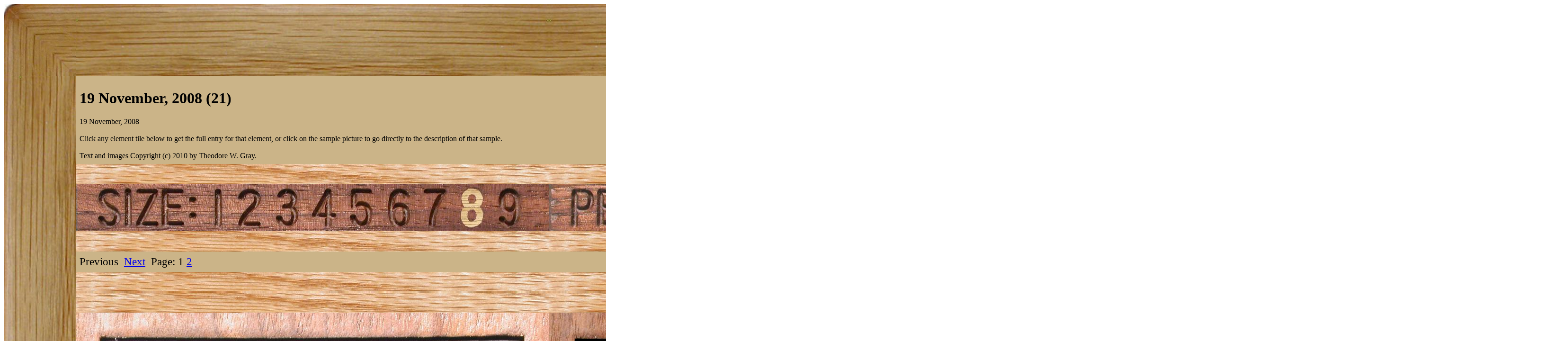

--- FILE ---
content_type: text/html; charset=UTF-8
request_url: https://theodoregray.com/PeriodicTable/Elements/Date-2008-11-19/index.s13.html
body_size: 47311
content:
<!DOCTYPE HTML PUBLIC "-//W3C//DTD HTML 4.01 Transitional//EN"

"http://www.w3.org/TR/1999/REC-html401-19991224/loose.dtd">
<html><head><title>Samples from 19 November, 2008 (21) in the Periodic Table</title><meta http-equiv="Content-Type" content="text/html; charset=iso-8859-1">
<meta name="description" content="The Wooden Periodic Table Table by Theodore Gray">
<meta name="keywords" content="Periodic Table, Wooden Periodic Table Table, 
Theodore Gray, Theo Gray, Chemical Elements, Elements, Chemistry, Woodworking">
	</head><body bgcolor="#FFFFFF"><table width=3304 border=0 cellspacing=0 cellpadding=0>
<tr>

<td><img alt="" width=152 height=152 border=0 src="../../Tiles/CornerOTL/s13.JPG"></td>

<td height=152 background="../../Tiles/EdgeTLong/s13.JPG"></td>

<td><img alt="" width=152 height=152 border=0 src="../../Tiles/CornerOTR/s13.JPG"></td>

</tr>

	<tr>

	<td width=152 background="../../Tiles/EdgeLLong/s13.JPG"></td>

<td align=left bgcolor="#CbB488">
	<table width=3000 border=0 cellspacing=0 cellpadding=0><tr>
<td>
<table border=0 cellpadding=0 cellspacing=0><tr><td><table border=0 cellpadding=8 cellspacing=0><tr><td><h1>19 November, 2008 (21)</h1>19 November, 2008<br><br>Click any element tile below to get the full entry for that element, or click on the sample picture to go directly to the description of that sample.<br><br>Text and images Copyright (c) 2010 by Theodore W. Gray.</td></tr></table></td></tr><tr>
<td height=43 background="../../Tiles/RareEarthLine/s13.JPG"></td>
</tr>
<map name="sizerowmap"><area shape="rect" coords="267,0,328,99" href="index.s6.html">
<area shape="rect" coords="328,0,410,99" href="index.s7.html">
<area shape="rect" coords="410,0,485,99" href="index.s8.html">
<area shape="rect" coords="485,0,565,99" href="index.s9.html">
<area shape="rect" coords="565,0,645,99" href="index.s10.html">
<area shape="rect" coords="645,0,725,99" href="index.s11.html">
<area shape="rect" coords="725,0,800,99" href="index.s12.html">
<area shape="rect" coords="800,0,878,99" href="index.s13.html">
<area shape="rect" coords="878,0,1000,99" href="index.s14.html">
</map><tr><td><img border=0 usemap="#sizerowmap" alt="" width=1000 height=99 src="../../Tiles/SizeRow8/s13.JPG"></a><a href="../../index7.html"><img border=0 alt="" width=1000 height=99 src="../../Tiles/HomeRow/s13.JPG"></a><a href="../../Collections.html"><img border=0 alt="" width=1000 height=99 src="../../Tiles/CollectionsPageRow/s13.JPG"></a></td></tr><tr>
<td height=43 background="../../Tiles/RareEarthLine/s13.JPG"></td>
</tr>
<tr><td><table border=0 cellspacing=0 cellpadding=8><tr>
<td>
<big><big>Previous&nbsp;&nbsp;<a href="index.s13.p2.html">Next</a>&nbsp;&nbsp;Page:&nbsp;1 <a href="index.s13.p2.html">2</a> </big></big></td>
</tr>
</table>
</td></tr><tr>
<td height=43 background="../../Tiles/RareEarthLine/s13.JPG"></td>
</tr>
<tr><td><script type="text/javascript"><!--
google_ad_client="pub-8851974366319374";
google_ad_width=728;
google_ad_height=90;
google_ad_format="728x90_as";
google_ad_type="text";
google_ad_channel="";
google_color_border="CBB488";
google_color_bg="CBB488";
google_color_link="0000FF";
google_color_url="008000";
google_color_text="000000";
//--></script>
<script type="text/javascript"
src="http://pagead2.googlesyndication.com/pagead/show_ads.js">
</script></td></tr><tr>
<td height=43 background="../../Tiles/RareEarthLine/s13.JPG"></td>
</tr>
<tr><td valign=top><table border=0 cellpadding=0 cellspacing=0><tr>
<td valign=top><a href="../../Elements/001/index.s13.html"><img alt="Hydrogen" border=0 src="../../Tiles/001/s13.JPG" width=1000 height=1000></a></td>
<td valign=top>
<table border=0 cellpadding=0 cellspacing=0><tr>
<td valign=top width=1000 height=1000 background="../../Tiles/Blank/s13.JPG"><table border=0 cellspacing=0 cellpadding=55><tr>
<td valign=top>
<a href="../../Elements/001/index.s13.html#mineral3DPuzzle"><img alt="Hydrogen 3D Lenticular Periodic Table Puzzle" border=0 src="../../Samples/3DPuzzle/s13s.JPG" width=890 height=890></a></td>
</tr>
</table>
</td>
</tr>
</table></td>
<td valign=top>
<table border=0 cellpadding=0 cellspacing=0><tr>
<td valign=top width=1000 height=1000 background="../../Tiles/Blank/s13.JPG"><table border=0 cellspacing=0 cellpadding=94>
<tr><td valign=top width=812><a href="../../Samples/3DPuzzle/index.qtvr.s15.html"><img alt="3D" align=right border=0 src="../../Images/QTVR.JPG" width=60 height=60></a><a href="../../Samples/3DPuzzle/index.qt.s15.html"><img alt="3D" align=right border=0 src="../../Images/QT.JPG" width=60 height=60></a><br clear=all><b>3D Lenticular Periodic Table Puzzle.</b>
<br>Source: <a href="../../Elements/Source-theodore/index.s13.html">Theodore Gray</a><br>
Contributor: <a href="../../Elements/Source-theodore/index.s13.html">Theodore Gray</a><br>
Acquired: <a href="../../Elements/Date-2008-11-19/index.s13.html">19 November, 2008</a><br>
Text Updated: <a href="../../Elements/Date-2008-11-20/index.s13.html">20 November, 2008</a><br>
Price: $25<br>
Size: 5&quot;<br>
Composition: <a href="../../Elements/006/index.html">C</a><a href="../../Elements/001/index.html">H</a><a href="../../Elements/008/index.html">O</a>
</td></tr>
</table>
</td>
</tr>
</table>
</td>
</tr>
</table>
</td>
</tr>
<tr>
<td height=43 background="../../Tiles/RareEarthLine/s13.JPG"></td>
</tr>
<tr><td valign=top><table border=0 cellpadding=0 cellspacing=0><tr>
<td valign=top><a href="../../Elements/001/index.s13.html"><img alt="Hydrogen" border=0 src="../../Tiles/001/s13.JPG" width=1000 height=1000></a></td>
<td valign=top>
<table border=0 cellpadding=0 cellspacing=0><tr>
<td valign=top width=1000 height=1000 background="../../Tiles/Blank/s13.JPG"><table border=0 cellspacing=0 cellpadding=55><tr>
<td valign=top>
<a href="../../Elements/001/index.s13.html#mineralCardDeck"><img alt="Hydrogen Photo Card Deck of the Elements" border=0 src="../../Samples/CardDeck/s13s.JPG" width=890 height=890></a></td>
</tr>
</table>
</td>
</tr>
</table></td>
<td valign=top>
<table border=0 cellpadding=0 cellspacing=0><tr>
<td valign=top width=1000 height=1000 background="../../Tiles/Blank/s13.JPG"><table border=0 cellspacing=0 cellpadding=94>
<tr><td valign=top width=812><a href="../../Samples/CardDeck/index.qtvr.s15.html"><img alt="3D" align=right border=0 src="../../Images/QTVR.JPG" width=60 height=60></a><a href="../../Samples/CardDeck/index.qt.s15.html"><img alt="3D" align=right border=0 src="../../Images/QT.JPG" width=60 height=60></a><br clear=all><b>Photo Card Deck of the Elements.</b>
<br>Source: <a href="../../Elements/Source-theodore/index.s13.html">Theodore Gray</a><br>
Contributor: <a href="../../Elements/Source-theodore/index.s13.html">Theodore Gray</a><br>
Acquired: <a href="../../Elements/Date-2008-11-19/index.s13.html">19 November, 2008</a><br>
Text Updated: <a href="../../Elements/Date-2008-11-21/index.s13.html">21 November, 2008</a><br>
Price: $35<br>
Size: 5&quot;<br>
Composition: <a href="../../Elements/001/index.html">H</a><a href="../../Elements/002/index.html">He</a><a href="../../Elements/003/index.html">Li</a><a href="../../Elements/004/index.html">Be</a><a href="../../Elements/005/index.html">B</a><a href="../../Elements/006/index.html">C</a><a href="../../Elements/007/index.html">N</a><a href="../../Elements/008/index.html">O</a><a href="../../Elements/009/index.html">F</a><a href="../../Elements/010/index.html">Ne</a><a href="../../Elements/011/index.html">Na</a><a href="../../Elements/012/index.html">Mg</a>  <a href="../../Elements/013/index.html">Al</a><a href="../../Elements/014/index.html">Si</a><a href="../../Elements/015/index.html">P</a><a href="../../Elements/016/index.html">S</a><a href="../../Elements/017/index.html">Cl</a><a href="../../Elements/018/index.html">Ar</a><a href="../../Elements/019/index.html">K</a><a href="../../Elements/020/index.html">Ca</a><a href="../../Elements/021/index.html">Sc</a><a href="../../Elements/022/index.html">Ti</a><a href="../../Elements/023/index.html">V</a><a href="../../Elements/024/index.html">Cr</a><a href="../../Elements/025/index.html">Mn</a> <a href="../../Elements/026/index.html">Fe</a><a href="../../Elements/027/index.html">Co</a><a href="../../Elements/028/index.html">Ni</a><a href="../../Elements/029/index.html">Cu</a><a href="../../Elements/030/index.html">Zn</a><a href="../../Elements/031/index.html">Ga</a><a href="../../Elements/032/index.html">Ge</a><a href="../../Elements/033/index.html">As</a><a href="../../Elements/034/index.html">Se</a><a href="../../Elements/035/index.html">Br</a><a href="../../Elements/036/index.html">Kr</a> <a href="../../Elements/037/index.html">Rb</a><a href="../../Elements/038/index.html">Sr</a><a href="../../Elements/039/index.html">Y</a><a href="../../Elements/040/index.html">Zr</a><a href="../../Elements/041/index.html">Nb</a><a href="../../Elements/042/index.html">Mo</a><a href="../../Elements/043/index.html">Tc</a><a href="../../Elements/044/index.html">Ru</a><a href="../../Elements/045/index.html">Rh</a><a href="../../Elements/046/index.html">Pd</a><a href="../../Elements/047/index.html">Ag</a> <a href="../../Elements/048/index.html">Cd</a><a href="../../Elements/049/index.html">In</a><a href="../../Elements/050/index.html">Sn</a><a href="../../Elements/051/index.html">Sb</a><a href="../../Elements/052/index.html">Te</a><a href="../../Elements/053/index.html">I</a><a href="../../Elements/054/index.html">Xe</a><a href="../../Elements/055/index.html">Cs</a><a href="../../Elements/056/index.html">Ba</a><a href="../../Elements/057/index.html">La</a><a href="../../Elements/058/index.html">Ce</a><a href="../../Elements/059/index.html">Pr</a> <a href="../../Elements/060/index.html">Nd</a><a href="../../Elements/061/index.html">Pm</a><a href="../../Elements/062/index.html">Sm</a><a href="../../Elements/063/index.html">Eu</a><a href="../../Elements/064/index.html">Gd</a><a href="../../Elements/065/index.html">Tb</a><a href="../../Elements/066/index.html">Dy</a><a href="../../Elements/067/index.html">Ho</a><a href="../../Elements/068/index.html">Er</a><a href="../../Elements/069/index.html">Tm</a> <a href="../../Elements/070/index.html">Yb</a><a href="../../Elements/071/index.html">Lu</a><a href="../../Elements/072/index.html">Hf</a><a href="../../Elements/073/index.html">Ta</a><a href="../../Elements/074/index.html">W</a><a href="../../Elements/075/index.html">Re</a><a href="../../Elements/076/index.html">Os</a><a href="../../Elements/077/index.html">Ir</a><a href="../../Elements/078/index.html">Pt</a><a href="../../Elements/079/index.html">Au</a><a href="../../Elements/080/index.html">Hg</a><a href="../../Elements/081/index.html">Tl</a> <a href="../../Elements/082/index.html">Pb</a><a href="../../Elements/083/index.html">Bi</a><a href="../../Elements/084/index.html">Po</a><a href="../../Elements/085/index.html">At</a><a href="../../Elements/086/index.html">Rn</a><a href="../../Elements/087/index.html">Fr</a><a href="../../Elements/088/index.html">Ra</a><a href="../../Elements/089/index.html">Ac</a><a href="../../Elements/090/index.html">Th</a><a href="../../Elements/091/index.html">Pa</a><a href="../../Elements/092/index.html">U</a><a href="../../Elements/093/index.html">Np</a> <a href="../../Elements/094/index.html">Pu</a><a href="../../Elements/095/index.html">Am</a><a href="../../Elements/096/index.html">Cm</a><a href="../../Elements/097/index.html">Bk</a><a href="../../Elements/098/index.html">Cf</a><a href="../../Elements/099/index.html">Es</a><a href="../../Elements/100/index.html">Fm</a><a href="../../Elements/101/index.html">Md</a><a href="../../Elements/102/index.html">No</a><a href="../../Elements/103/index.html">Lr</a><a href="../../Elements/104/index.html">Rf</a> <a href="../../Elements/105/index.html">Db</a><a href="../../Elements/106/index.html">Sg</a><a href="../../Elements/107/index.html">Bh</a><a href="../../Elements/108/index.html">Hs</a><a href="../../Elements/109/index.html">Mt</a><a href="../../Elements/110/index.html">Ds</a><a href="../../Elements/111/index.html">Rg</a><a href="../../Elements/112/index.html">Uub</a><a href="../../Elements/113/index.html">Uut</a><a href="../../Elements/114/index.html">Uuq</a> <a href="../../Elements/115/index.html">Uup</a><a href="../../Elements/116/index.html">Uuh</a><a href="../../Elements/117/index.html">Uus</a><a href="../../Elements/118/index.html">Uuo</a>
</td></tr>
</table>
</td>
</tr>
</table>
</td>
</tr>
</table>
</td>
</tr>
<tr>
<td height=43 background="../../Tiles/RareEarthLine/s13.JPG"></td>
</tr>
<tr><td valign=top><table border=0 cellpadding=0 cellspacing=0><tr>
<td valign=top><a href="../../Elements/001/index.s13.html"><img alt="Hydrogen" border=0 src="../../Tiles/001/s13.JPG" width=1000 height=1000></a></td>
<td valign=top>
<table border=0 cellpadding=0 cellspacing=0><tr>
<td valign=top width=1000 height=1000 background="../../Tiles/Blank/s13.JPG"><table border=0 cellspacing=0 cellpadding=55><tr>
<td valign=top>
<a href="../../Elements/001/index.s13.html#mineralSC.Lepidolite"><img alt="Hydrogen Lepidolite" border=0 src="../../Samples/SC.Lepidolite/s13s.JPG" width=890 height=890></a></td>
</tr>
</table>
</td>
</tr>
</table></td>
<td valign=top>
<table border=0 cellpadding=0 cellspacing=0><tr>
<td valign=top width=1000 height=1000 background="../../Tiles/Blank/s13.JPG"><table border=0 cellspacing=0 cellpadding=94>
<tr><td valign=top width=812><a href="../../Samples/SC.Lepidolite/index.qtvr.s15.html"><img alt="3D" align=right border=0 src="../../Images/QTVR.JPG" width=60 height=60></a><a href="../../Samples/SC.Lepidolite/index.qt.s15.html"><img alt="3D" align=right border=0 src="../../Images/QT.JPG" width=60 height=60></a><br clear=all><b>Lepidolite. </b>
<br>Source: <a href="../../Elements/Source-simone/index.s13.html">Simone Citon</a><br>
Contributor: <a href="../../Elements/Source-johngray/index.s13.html">John Gray</a><br>
Acquired: <a href="../../Elements/Date-2008-11-19/index.s13.html">19 November, 2008</a><br>
Text Updated: <a href="../../Elements/Date-2008-11-20/index.s13.html">20 November, 2008</a><br>
Price: Trade<br>
Size: 2&quot;<br>
Composition: <a href="../../Elements/019/index.html">K</a>(<a href="../../Elements/003/index.html">Li</a><a href="../../Elements/013/index.html">Al</a>)<sub>3</sub>(<a href="../../Elements/014/index.html">Si</a><a href="../../Elements/013/index.html">Al</a>)<sub>4</sub><a href="../../Elements/008/index.html">O</a><sub>10</sub>(<a href="../../Elements/009/index.html">F</a><a href="../../Elements/008/index.html">O</a><a href="../../Elements/001/index.html">H</a>)<sub>2</sub>
</td></tr>
</table>
</td>
</tr>
</table>
</td>
</tr>
</table>
</td>
</tr>
<tr>
<td height=43 background="../../Tiles/RareEarthLine/s13.JPG"></td>
</tr>
<tr><td valign=top><table border=0 cellpadding=0 cellspacing=0><tr>
<td valign=top><a href="../../Elements/004/index.s13.html"><img alt="Beryllium" border=0 src="../../Tiles/004/s13.JPG" width=1000 height=1000></a></td>
<td valign=top>
<table border=0 cellpadding=0 cellspacing=0><tr>
<td valign=top width=1000 height=1000 background="../../Tiles/Blank/s13.JPG"><table border=0 cellspacing=0 cellpadding=55><tr>
<td valign=top>
<a href="../../Elements/004/index.s13.html#mineralSC.Londonite-Rhodizite2"><img alt="Beryllium Londonite-Rhodizite" border=0 src="../../Samples/SC.Londonite-Rhodizite2/s13s.JPG" width=890 height=890></a></td>
</tr>
</table>
</td>
</tr>
</table></td>
<td valign=top>
<table border=0 cellpadding=0 cellspacing=0><tr>
<td valign=top width=1000 height=1000 background="../../Tiles/Blank/s13.JPG"><table border=0 cellspacing=0 cellpadding=94>
<tr><td valign=top width=812><a href="../../Samples/SC.Londonite-Rhodizite2/index.qtvr.s15.html"><img alt="3D" align=right border=0 src="../../Images/QTVR.JPG" width=60 height=60></a><a href="../../Samples/SC.Londonite-Rhodizite2/index.qt.s15.html"><img alt="3D" align=right border=0 src="../../Images/QT.JPG" width=60 height=60></a><br clear=all><b>Londonite-Rhodizite. </b>
<br>Source: <a href="../../Elements/Source-simone/index.s13.html">Simone Citon</a><br>
Contributor: <a href="../../Elements/Source-johngray/index.s13.html">John Gray</a><br>
Acquired: <a href="../../Elements/Date-2008-11-19/index.s13.html">19 November, 2008</a><br>
Text Updated: <a href="../../Elements/Date-2008-11-20/index.s13.html">20 November, 2008</a><br>
Price: Trade<br>
Size: 1.4&quot;<br>
Composition: (<a href="../../Elements/055/index.html">Cs</a><a href="../../Elements/019/index.html">K</a><a href="../../Elements/037/index.html">Rb</a>)<a href="../../Elements/013/index.html">Al</a><sub>4</sub><a href="../../Elements/004/index.html">Be</a><sub>4</sub>(<a href="../../Elements/005/index.html">B</a><a href="../../Elements/004/index.html">Be</a>)<sub>12</sub>
</td></tr>
</table>
</td>
</tr>
</table>
</td>
</tr>
</table>
</td>
</tr>
<tr>
<td height=43 background="../../Tiles/RareEarthLine/s13.JPG"></td>
</tr>
<tr><td valign=top><table border=0 cellpadding=0 cellspacing=0><tr>
<td valign=top><a href="../../Elements/005/index.s13.html"><img alt="Boron" border=0 src="../../Tiles/005/s13.JPG" width=1000 height=1000></a></td>
<td valign=top>
<table border=0 cellpadding=0 cellspacing=0><tr>
<td valign=top width=1000 height=1000 background="../../Tiles/Blank/s13.JPG"><table border=0 cellspacing=0 cellpadding=55><tr>
<td valign=top>
<a href="../../Elements/005/index.s13.html#mineralSC.Danburite2"><img alt="Boron Danburite" border=0 src="../../Samples/SC.Danburite2/s13s.JPG" width=890 height=890></a></td>
</tr>
</table>
</td>
</tr>
</table></td>
<td valign=top>
<table border=0 cellpadding=0 cellspacing=0><tr>
<td valign=top width=1000 height=1000 background="../../Tiles/Blank/s13.JPG"><table border=0 cellspacing=0 cellpadding=94>
<tr><td valign=top width=812><a href="../../Samples/SC.Danburite2/index.qtvr.s15.html"><img alt="3D" align=right border=0 src="../../Images/QTVR.JPG" width=60 height=60></a><a href="../../Samples/SC.Danburite2/index.qt.s15.html"><img alt="3D" align=right border=0 src="../../Images/QT.JPG" width=60 height=60></a><br clear=all><b>Danburite. </b>
<br>Source: <a href="../../Elements/Source-simone/index.s13.html">Simone Citon</a><br>
Contributor: <a href="../../Elements/Source-johngray/index.s13.html">John Gray</a><br>
Acquired: <a href="../../Elements/Date-2008-11-19/index.s13.html">19 November, 2008</a><br>
Text Updated: <a href="../../Elements/Date-2008-11-20/index.s13.html">20 November, 2008</a><br>
Price: Trade<br>
Size: 1.6&quot;<br>
Composition: <a href="../../Elements/020/index.html">Ca</a><a href="../../Elements/005/index.html">B</a><sub>2</sub>(<a href="../../Elements/014/index.html">Si</a><a href="../../Elements/008/index.html">O</a><sub>4</sub>)<sub>2</sub>
</td></tr>
</table>
</td>
</tr>
</table>
</td>
</tr>
</table>
</td>
</tr>
<tr>
<td height=43 background="../../Tiles/RareEarthLine/s13.JPG"></td>
</tr>
<tr><td valign=top><table border=0 cellpadding=0 cellspacing=0><tr>
<td valign=top><a href="../../Elements/006/index.s13.html"><img alt="Carbon" border=0 src="../../Tiles/006/s13.JPG" width=1000 height=1000></a></td>
<td valign=top>
<table border=0 cellpadding=0 cellspacing=0><tr>
<td valign=top width=1000 height=1000 background="../../Tiles/Blank/s13.JPG"><table border=0 cellspacing=0 cellpadding=55><tr>
<td valign=top>
<a href="../../Elements/006/index.s13.html#mineralJensan.Bastnasite"><img alt="Carbon Bastnasite from Jensan Set" border=0 src="../../Samples/Jensan.Bastnasite/s13s.JPG" width=890 height=890></a></td>
</tr>
</table>
</td>
</tr>
</table></td>
<td valign=top>
<table border=0 cellpadding=0 cellspacing=0><tr>
<td valign=top width=1000 height=1000 background="../../Tiles/Blank/s13.JPG"><table border=0 cellspacing=0 cellpadding=94>
<tr><td valign=top width=812><a href="../../Samples/Jensan.Bastnasite/index.qtvr.s15.html"><img alt="3D" align=right border=0 src="../../Images/QTVR.JPG" width=60 height=60></a><a href="../../Samples/Jensan.Bastnasite/index.qt.s15.html"><img alt="3D" align=right border=0 src="../../Images/QT.JPG" width=60 height=60></a><br clear=all><b>Bastnasite from Jensan Set.</b>
<br>Source: <a href="../../Elements/Source-jensan/index.s13.html">Jensan Scientifics</a><br>
Contributor: <a href="../../Elements/Source-theodore/index.s13.html">Theodore Gray</a><br>
Acquired: <a href="../../Elements/Date-2008-11-19/index.s13.html">19 November, 2008</a><br>
Text Updated: <a href="../../Elements/Date-2008-11-19/index.s13.html">19 November, 2008</a><br>
Price: Anonymous<br>
Size: 1&quot;<br>
Composition: (<a href="../../Elements/057/index.html">La</a>,<a href="../../Elements/058/index.html">Ce</a>)[<a href="../../Elements/009/index.html">F</a>,<a href="../../Elements/006/index.html">C</a><a href="../../Elements/008/index.html">O</a><sub>3</sub>]
</td></tr>
</table>
</td>
</tr>
</table>
</td>
</tr>
</table>
</td>
</tr>
<tr>
<td height=43 background="../../Tiles/RareEarthLine/s13.JPG"></td>
</tr>
<tr><td valign=top><table border=0 cellpadding=0 cellspacing=0><tr>
<td valign=top><a href="../../Elements/008/index.s13.html"><img alt="Oxygen" border=0 src="../../Tiles/008/s13.JPG" width=1000 height=1000></a></td>
<td valign=top>
<table border=0 cellpadding=0 cellspacing=0><tr>
<td valign=top width=1000 height=1000 background="../../Tiles/Blank/s13.JPG"><table border=0 cellspacing=0 cellpadding=55><tr>
<td valign=top>
<a href="../../Elements/008/index.s13.html#samplex1"><img alt="Oxygen Hand-drawn anamorphic projection" border=0 src="../../Samples/008.x1/s13s.JPG" width=890 height=890></a></td>
</tr>
</table>
</td>
</tr>
</table></td>
<td valign=top>
<table border=0 cellpadding=0 cellspacing=0><tr>
<td valign=top width=1000 height=1000 background="../../Tiles/Blank/s13.JPG"><table border=0 cellspacing=0 cellpadding=94>
<tr><td valign=top width=812><a href="../../Samples/008.x1/index.qtvr.s15.html"><img alt="3D" align=right border=0 src="../../Images/QTVR.JPG" width=60 height=60></a><a href="../../Samples/008.x1/index.qt.s15.html"><img alt="3D" align=right border=0 src="../../Images/QT.JPG" width=60 height=60></a><br clear=all><b>Hand-drawn anamorphic projection.  (</b><a target=_blank href="../../Collections.html#WithExternalSamples">External Sample</a><b>)</b>
<br>Location: <a href="../../Elements/Source-oakesoakes/index.s13.html">Ryan and Trevor Oakes</a><br>
Photographed: <a href="../../Elements/Date-2008-11-19/index.s13.html">19 November, 2008</a><br>
Text Updated: <a href="../../Elements/Date-2008-11-20/index.s13.html">20 November, 2008</a><br>
Size: 16&quot;<br>
Purity: &lt;50%
</td></tr>
</table>
</td>
</tr>
</table>
</td>
</tr>
</table>
</td>
</tr>
<tr>
<td height=43 background="../../Tiles/RareEarthLine/s13.JPG"></td>
</tr>
<tr><td valign=top><table border=0 cellpadding=0 cellspacing=0><tr>
<td valign=top><a href="../../Elements/008/index.s13.html"><img alt="Oxygen" border=0 src="../../Tiles/008/s13.JPG" width=1000 height=1000></a></td>
<td valign=top>
<table border=0 cellpadding=0 cellspacing=0><tr>
<td valign=top width=1000 height=1000 background="../../Tiles/Blank/s13.JPG"><table border=0 cellspacing=0 cellpadding=55><tr>
<td valign=top>
<a href="../../Elements/008/index.s13.html#mineralJensan.Celestine"><img alt="Oxygen Celestine from Jensan Set" border=0 src="../../Samples/Jensan.Celestine/s13s.JPG" width=890 height=890></a></td>
</tr>
</table>
</td>
</tr>
</table></td>
<td valign=top>
<table border=0 cellpadding=0 cellspacing=0><tr>
<td valign=top width=1000 height=1000 background="../../Tiles/Blank/s13.JPG"><table border=0 cellspacing=0 cellpadding=94>
<tr><td valign=top width=812><a href="../../Samples/Jensan.Celestine/index.qtvr.s15.html"><img alt="3D" align=right border=0 src="../../Images/QTVR.JPG" width=60 height=60></a><a href="../../Samples/Jensan.Celestine/index.qt.s15.html"><img alt="3D" align=right border=0 src="../../Images/QT.JPG" width=60 height=60></a><br clear=all><b>Celestine from Jensan Set.</b>
<br>Source: <a href="../../Elements/Source-jensan/index.s13.html">Jensan Scientifics</a><br>
Contributor: <a href="../../Elements/Source-theodore/index.s13.html">Theodore Gray</a><br>
Acquired: <a href="../../Elements/Date-2008-11-19/index.s13.html">19 November, 2008</a><br>
Text Updated: <a href="../../Elements/Date-2008-11-19/index.s13.html">19 November, 2008</a><br>
Price: Anonymous<br>
Size: 1&quot;<br>
Composition: <a href="../../Elements/038/index.html">Sr</a><a href="../../Elements/016/index.html">S</a><a href="../../Elements/008/index.html">O</a><sub>4</sub>
</td></tr>
</table>
</td>
</tr>
</table>
</td>
</tr>
</table>
</td>
</tr>
<tr>
<td height=43 background="../../Tiles/RareEarthLine/s13.JPG"></td>
</tr>
<tr><td valign=top><table border=0 cellpadding=0 cellspacing=0><tr>
<td valign=top><a href="../../Elements/008/index.s13.html"><img alt="Oxygen" border=0 src="../../Tiles/008/s13.JPG" width=1000 height=1000></a></td>
<td valign=top>
<table border=0 cellpadding=0 cellspacing=0><tr>
<td valign=top width=1000 height=1000 background="../../Tiles/Blank/s13.JPG"><table border=0 cellspacing=0 cellpadding=55><tr>
<td valign=top>
<a href="../../Elements/008/index.s13.html#mineralSC.Rutile2"><img alt="Oxygen Rutile" border=0 src="../../Samples/SC.Rutile2/s13s.JPG" width=890 height=890></a></td>
</tr>
</table>
</td>
</tr>
</table></td>
<td valign=top>
<table border=0 cellpadding=0 cellspacing=0><tr>
<td valign=top width=1000 height=1000 background="../../Tiles/Blank/s13.JPG"><table border=0 cellspacing=0 cellpadding=94>
<tr><td valign=top width=812><a href="../../Samples/SC.Rutile2/index.qtvr.s15.html"><img alt="3D" align=right border=0 src="../../Images/QTVR.JPG" width=60 height=60></a><a href="../../Samples/SC.Rutile2/index.qt.s15.html"><img alt="3D" align=right border=0 src="../../Images/QT.JPG" width=60 height=60></a><br clear=all><b>Rutile. </b>
<br>Source: <a href="../../Elements/Source-simone/index.s13.html">Simone Citon</a><br>
Contributor: <a href="../../Elements/Source-johngray/index.s13.html">John Gray</a><br>
Acquired: <a href="../../Elements/Date-2008-11-19/index.s13.html">19 November, 2008</a><br>
Text Updated: <a href="../../Elements/Date-2008-11-20/index.s13.html">20 November, 2008</a><br>
Price: Trade<br>
Size: 1.2&quot;<br>
Composition: <a href="../../Elements/022/index.html">Ti</a><a href="../../Elements/008/index.html">O</a><sub>2</sub>
</td></tr>
</table>
</td>
</tr>
</table>
</td>
</tr>
</table>
</td>
</tr>
<tr>
<td height=43 background="../../Tiles/RareEarthLine/s13.JPG"></td>
</tr>
<tr><td valign=top><table border=0 cellpadding=0 cellspacing=0><tr>
<td valign=top><a href="../../Elements/009/index.s13.html"><img alt="Fluorine" border=0 src="../../Tiles/009/s13.JPG" width=1000 height=1000></a></td>
<td valign=top>
<table border=0 cellpadding=0 cellspacing=0><tr>
<td valign=top width=1000 height=1000 background="../../Tiles/Blank/s13.JPG"><table border=0 cellspacing=0 cellpadding=55><tr>
<td valign=top>
<a href="../../Elements/009/index.s13.html#mineralSC.Fluorite"><img alt="Fluorine Fluorite" border=0 src="../../Samples/SC.Fluorite/s13s.JPG" width=890 height=890></a></td>
</tr>
</table>
</td>
</tr>
</table></td>
<td valign=top>
<table border=0 cellpadding=0 cellspacing=0><tr>
<td valign=top width=1000 height=1000 background="../../Tiles/Blank/s13.JPG"><table border=0 cellspacing=0 cellpadding=94>
<tr><td valign=top width=812><a href="../../Samples/SC.Fluorite/index.qtvr.s15.html"><img alt="3D" align=right border=0 src="../../Images/QTVR.JPG" width=60 height=60></a><a href="../../Samples/SC.Fluorite/index.qt.s15.html"><img alt="3D" align=right border=0 src="../../Images/QT.JPG" width=60 height=60></a><br clear=all><b>Fluorite. </b>
<br>Source: <a href="../../Elements/Source-simone/index.s13.html">Simone Citon</a><br>
Contributor: <a href="../../Elements/Source-johngray/index.s13.html">John Gray</a><br>
Acquired: <a href="../../Elements/Date-2008-11-19/index.s13.html">19 November, 2008</a><br>
Text Updated: <a href="../../Elements/Date-2008-11-20/index.s13.html">20 November, 2008</a><br>
Price: Trade<br>
Size: 1.4&quot;<br>
Composition: <a href="../../Elements/020/index.html">Ca</a><a href="../../Elements/009/index.html">F</a><sub>2</sub>
</td></tr>
</table>
</td>
</tr>
</table>
</td>
</tr>
</table>
</td>
</tr>
<tr>
<td height=43 background="../../Tiles/RareEarthLine/s13.JPG"></td>
</tr>
<tr><td valign=top><table border=0 cellpadding=0 cellspacing=0><tr>
<td valign=top><a href="../../Elements/009/index.s13.html"><img alt="Fluorine" border=0 src="../../Tiles/009/s13.JPG" width=1000 height=1000></a></td>
<td valign=top>
<table border=0 cellpadding=0 cellspacing=0><tr>
<td valign=top width=1000 height=1000 background="../../Tiles/Blank/s13.JPG"><table border=0 cellspacing=0 cellpadding=55><tr>
<td valign=top>
<a href="../../Elements/009/index.s13.html#mineralSC.Fluorite2"><img alt="Fluorine Fluorite 2" border=0 src="../../Samples/SC.Fluorite2/s13s.JPG" width=890 height=890></a></td>
</tr>
</table>
</td>
</tr>
</table></td>
<td valign=top>
<table border=0 cellpadding=0 cellspacing=0><tr>
<td valign=top width=1000 height=1000 background="../../Tiles/Blank/s13.JPG"><table border=0 cellspacing=0 cellpadding=94>
<tr><td valign=top width=812><a href="../../Samples/SC.Fluorite2/index.qtvr.s15.html"><img alt="3D" align=right border=0 src="../../Images/QTVR.JPG" width=60 height=60></a><a href="../../Samples/SC.Fluorite2/index.qt.s15.html"><img alt="3D" align=right border=0 src="../../Images/QT.JPG" width=60 height=60></a><br clear=all><b>Fluorite 2. </b>
<br>Source: <a href="../../Elements/Source-simone/index.s13.html">Simone Citon</a><br>
Contributor: <a href="../../Elements/Source-johngray/index.s13.html">John Gray</a><br>
Acquired: <a href="../../Elements/Date-2008-11-19/index.s13.html">19 November, 2008</a><br>
Text Updated: <a href="../../Elements/Date-2008-11-20/index.s13.html">20 November, 2008</a><br>
Price: Trade<br>
Size: 1.4&quot;<br>
Composition: <a href="../../Elements/020/index.html">Ca</a><a href="../../Elements/009/index.html">F</a><sub>2</sub>
</td></tr>
</table>
</td>
</tr>
</table>
</td>
</tr>
</table>
</td>
</tr>
<tr>
<td height=43 background="../../Tiles/RareEarthLine/s13.JPG"></td>
</tr>
<tr><td valign=top><table border=0 cellpadding=0 cellspacing=0><tr>
<td valign=top><a href="../../Elements/024/index.s13.html"><img alt="Chromium" border=0 src="../../Tiles/024/s13.JPG" width=1000 height=1000></a></td>
<td valign=top>
<table border=0 cellpadding=0 cellspacing=0><tr>
<td valign=top width=1000 height=1000 background="../../Tiles/Blank/s13.JPG"><table border=0 cellspacing=0 cellpadding=55><tr>
<td valign=top>
<a href="../../Elements/024/index.s13.html#sample22"><img alt="Chromium Sputtering target" border=0 src="../../Samples/024.22/s13s.JPG" width=890 height=890></a></td>
</tr>
</table>
</td>
</tr>
</table></td>
<td valign=top>
<table border=0 cellpadding=0 cellspacing=0><tr>
<td valign=top width=1000 height=1000 background="../../Tiles/Blank/s13.JPG"><table border=0 cellspacing=0 cellpadding=94>
<tr><td valign=top width=812><a href="../../Samples/024.22/index.qtvr.s15.html"><img alt="3D" align=right border=0 src="../../Images/QTVR.JPG" width=60 height=60></a><a href="../../Samples/024.22/index.qt.s15.html"><img alt="3D" align=right border=0 src="../../Images/QT.JPG" width=60 height=60></a><br clear=all><b>Sputtering target.</b>
<br>Source: <a href="../../Elements/Source-ethan/index.s13.html">Ethan Currens</a><br>
Contributor: <a href="../../Elements/Source-ethan/index.s13.html">Ethan Currens</a><br>
Acquired: <a href="../../Elements/Date-2008-11-19/index.s13.html">19 November, 2008</a><br>
Text Updated: <a href="../../Elements/Date-2008-11-21/index.s13.html">21 November, 2008</a><br>
Price: Anonymous<br>
Size: 2&quot;<br>
Purity: 99.9%
</td></tr>
</table>
</td>
</tr>
</table>
</td>
</tr>
</table>
</td>
</tr>
<tr>
<td height=43 background="../../Tiles/RareEarthLine/s13.JPG"></td>
</tr>
<tr><td valign=top><table border=0 cellpadding=0 cellspacing=0><tr>
<td valign=top><a href="../../Elements/024/index.s13.html"><img alt="Chromium" border=0 src="../../Tiles/024/s13.JPG" width=1000 height=1000></a></td>
<td valign=top>
<table border=0 cellpadding=0 cellspacing=0><tr>
<td valign=top width=1000 height=1000 background="../../Tiles/Blank/s13.JPG"><table border=0 cellspacing=0 cellpadding=55><tr>
<td valign=top>
<a href="../../Elements/024/index.s13.html#sample23"><img alt="Chromium Vapor deposited crystals" border=0 src="../../Samples/024.23/s13s.JPG" width=890 height=890></a></td>
</tr>
</table>
</td>
</tr>
</table></td>
<td valign=top>
<table border=0 cellpadding=0 cellspacing=0><tr>
<td valign=top width=1000 height=1000 background="../../Tiles/Blank/s13.JPG"><table border=0 cellspacing=0 cellpadding=94>
<tr><td valign=top width=812><a href="../../Samples/024.23/index.qtvr.s15.html"><img alt="3D" align=right border=0 src="../../Images/QTVR.JPG" width=60 height=60></a><a href="../../Samples/024.23/index.qt.s15.html"><img alt="3D" align=right border=0 src="../../Images/QT.JPG" width=60 height=60></a><br clear=all><b>Vapor deposited crystals.</b>
<br>Source: <a href="../../Elements/Source-ethan/index.s13.html">Ethan Currens</a><br>
Contributor: <a href="../../Elements/Source-ethan/index.s13.html">Ethan Currens</a><br>
Acquired: <a href="../../Elements/Date-2008-11-19/index.s13.html">19 November, 2008</a><br>
Text Updated: <a href="../../Elements/Date-2008-11-21/index.s13.html">21 November, 2008</a><br>
Price: Anonymous<br>
Size: 1&quot;<br>
Purity: 99.99%
</td></tr>
</table>
</td>
</tr>
</table>
</td>
</tr>
</table>
</td>
</tr>
<tr>
<td height=43 background="../../Tiles/RareEarthLine/s13.JPG"></td>
</tr>
<tr><td valign=top><table border=0 cellpadding=0 cellspacing=0><tr>
<td valign=top><a href="../../Elements/026/index.s13.html"><img alt="Iron" border=0 src="../../Tiles/026/s13.JPG" width=1000 height=1000></a></td>
<td valign=top>
<table border=0 cellpadding=0 cellspacing=0><tr>
<td valign=top width=1000 height=1000 background="../../Tiles/Blank/s13.JPG"><table border=0 cellspacing=0 cellpadding=55><tr>
<td valign=top>
<a href="../../Elements/026/index.s13.html#sample54"><img alt="Iron Nazi iron certificate scrip" border=0 src="../../Samples/026.54/s13s.JPG" width=890 height=890></a></td>
</tr>
</table>
</td>
</tr>
</table></td>
<td valign=top>
<table border=0 cellpadding=0 cellspacing=0><tr>
<td valign=top width=1000 height=1000 background="../../Tiles/Blank/s13.JPG"><table border=0 cellspacing=0 cellpadding=94>
<tr><td valign=top width=812><a href="../../Samples/026.54/index.qtvr.s15.html"><img alt="3D" align=right border=0 src="../../Images/QTVR.JPG" width=60 height=60></a><a href="../../Samples/026.54/index.qt.s15.html"><img alt="3D" align=right border=0 src="../../Images/QT.JPG" width=60 height=60></a><br clear=all><b>Nazi iron certificate (scrip).</b>
<br>Source: <a href="../../Elements/Source-EBAYcollectathon/index.s13.html">eBay seller collect-a-thon</a><br>
Contributor: <a href="../../Elements/Source-theodore/index.s13.html">Theodore Gray</a><br>
Acquired: <a href="../../Elements/Date-2008-11-19/index.s13.html">19 November, 2008</a><br>
Text Updated: <a href="../../Elements/Date-2009-01-29/index.s13.html">29 January, 2009</a><br>
Price: $20<br>
Size: 2&quot;<br>
Purity: 0%
</td></tr>
</table>
</td>
</tr>
</table>
</td>
</tr>
</table>
</td>
</tr>
<tr>
<td height=43 background="../../Tiles/RareEarthLine/s13.JPG"></td>
</tr>
<tr><td valign=top><table border=0 cellpadding=0 cellspacing=0><tr>
<td valign=top><a href="../../Elements/037/index.s13.html"><img alt="Rubidium" border=0 src="../../Tiles/037/s13.JPG" width=1000 height=1000></a></td>
<td valign=top>
<table border=0 cellpadding=0 cellspacing=0><tr>
<td valign=top width=1000 height=1000 background="../../Tiles/Blank/s13.JPG"><table border=0 cellspacing=0 cellpadding=55><tr>
<td valign=top>
<a href="../../Elements/037/index.s13.html#sample6"><img alt="Rubidium Rubidium time standard" border=0 src="../../Samples/037.6/s13s.JPG" width=890 height=890></a></td>
</tr>
</table>
</td>
</tr>
</table></td>
<td valign=top>
<table border=0 cellpadding=0 cellspacing=0><tr>
<td valign=top width=1000 height=1000 background="../../Tiles/Blank/s13.JPG"><table border=0 cellspacing=0 cellpadding=94>
<tr><td valign=top width=812><a href="../../Samples/037.6/index.qtvr.s15.html"><img alt="3D" align=right border=0 src="../../Images/QTVR.JPG" width=60 height=60></a><a href="../../Samples/037.6/index.qt.s15.html"><img alt="3D" align=right border=0 src="../../Images/QT.JPG" width=60 height=60></a><br clear=all><b>Rubidium time standard.</b>
<br>Source: <a href="../../Elements/Source-EBAYnhbbobb1985/index.s13.html">eBay seller nhbbobb1985</a><br>
Contributor: <a href="../../Elements/Source-theodore/index.s13.html">Theodore Gray</a><br>
Acquired: <a href="../../Elements/Date-2008-11-19/index.s13.html">19 November, 2008</a><br>
Text Updated: <a href="../../Elements/Date-2009-01-29/index.s13.html">29 January, 2009</a><br>
Price: $38<br>
Size: 2&quot;<br>
Purity: 99.9%
</td></tr>
</table>
</td>
</tr>
</table>
</td>
</tr>
</table>
</td>
</tr>
<tr>
<td height=43 background="../../Tiles/RareEarthLine/s13.JPG"></td>
</tr>
<tr><td valign=top><table border=0 cellpadding=0 cellspacing=0><tr>
<td valign=top><a href="../../Elements/037/index.s13.html"><img alt="Rubidium" border=0 src="../../Tiles/037/s13.JPG" width=1000 height=1000></a></td>
<td valign=top>
<table border=0 cellpadding=0 cellspacing=0><tr>
<td valign=top width=1000 height=1000 background="../../Tiles/Blank/s13.JPG"><table border=0 cellspacing=0 cellpadding=55><tr>
<td valign=top>
<a href="../../Elements/037/index.s13.html#sample7"><img alt="Rubidium Rubidium time standard cell" border=0 src="../../Samples/037.7/s13s.JPG" width=890 height=890></a></td>
</tr>
</table>
</td>
</tr>
</table></td>
<td valign=top>
<table border=0 cellpadding=0 cellspacing=0><tr>
<td valign=top width=1000 height=1000 background="../../Tiles/Blank/s13.JPG"><table border=0 cellspacing=0 cellpadding=94>
<tr><td valign=top width=812><a href="../../Samples/037.7/index.qtvr.s15.html"><img alt="3D" align=right border=0 src="../../Images/QTVR.JPG" width=60 height=60></a><a href="../../Samples/037.7/index.qt.s15.html"><img alt="3D" align=right border=0 src="../../Images/QT.JPG" width=60 height=60></a><br clear=all><b>Rubidium time standard cell.</b>
<br>Source: <a href="../../Elements/Source-EBAYnhbbobb1985/index.s13.html">eBay seller nhbbobb1985</a><br>
Contributor: <a href="../../Elements/Source-theodore/index.s13.html">Theodore Gray</a><br>
Acquired: <a href="../../Elements/Date-2008-11-19/index.s13.html">19 November, 2008</a><br>
Text Updated: <a href="../../Elements/Date-2008-12-28/index.s13.html">28 December, 2008</a><br>
Price: $38<br>
Size: 2&quot;<br>
Purity: 99.9%
</td></tr>
</table>
</td>
</tr>
</table>
</td>
</tr>
</table>
</td>
</tr>
<tr>
<td height=43 background="../../Tiles/RareEarthLine/s13.JPG"></td>
</tr>
<tr><td valign=top><table border=0 cellpadding=0 cellspacing=0><tr>
<td valign=top><a href="../../Elements/037/index.s13.html"><img alt="Rubidium" border=0 src="../../Tiles/037/s13.JPG" width=1000 height=1000></a></td>
<td valign=top>
<table border=0 cellpadding=0 cellspacing=0><tr>
<td valign=top width=1000 height=1000 background="../../Tiles/Blank/s13.JPG"><table border=0 cellspacing=0 cellpadding=55><tr>
<td valign=top>
<a href="../../Elements/037/index.s13.html#sample8"><img alt="Rubidium Rubidium time standard exciter" border=0 src="../../Samples/037.8/s13s.JPG" width=890 height=890></a></td>
</tr>
</table>
</td>
</tr>
</table></td>
<td valign=top>
<table border=0 cellpadding=0 cellspacing=0><tr>
<td valign=top width=1000 height=1000 background="../../Tiles/Blank/s13.JPG"><table border=0 cellspacing=0 cellpadding=94>
<tr><td valign=top width=812><a href="../../Samples/037.8/index.qtvr.s15.html"><img alt="3D" align=right border=0 src="../../Images/QTVR.JPG" width=60 height=60></a><a href="../../Samples/037.8/index.qt.s15.html"><img alt="3D" align=right border=0 src="../../Images/QT.JPG" width=60 height=60></a><br clear=all><b>Rubidium time standard exciter.</b>
<br>Source: <a href="../../Elements/Source-EBAYnhbbobb1985/index.s13.html">eBay seller nhbbobb1985</a><br>
Contributor: <a href="../../Elements/Source-theodore/index.s13.html">Theodore Gray</a><br>
Acquired: <a href="../../Elements/Date-2008-11-19/index.s13.html">19 November, 2008</a><br>
Text Updated: <a href="../../Elements/Date-2009-01-10/index.s13.html">10 January, 2009</a><br>
Price: $38<br>
Size: 0.75&quot;<br>
Purity: 99.9%
</td></tr>
</table>
</td>
</tr>
</table>
</td>
</tr>
</table>
</td>
</tr>
<tr>
<td height=43 background="../../Tiles/RareEarthLine/s13.JPG"></td>
</tr>
<tr><td valign=top><table border=0 cellpadding=0 cellspacing=0><tr>
<td valign=top><a href="../../Elements/040/index.s13.html"><img alt="Zirconium" border=0 src="../../Tiles/040/s13.JPG" width=1000 height=1000></a></td>
<td valign=top>
<table border=0 cellpadding=0 cellspacing=0><tr>
<td valign=top width=1000 height=1000 background="../../Tiles/Blank/s13.JPG"><table border=0 cellspacing=0 cellpadding=55><tr>
<td valign=top>
<a href="../../Elements/040/index.s13.html#sample31"><img alt="Zirconium Giant flash bulb" border=0 src="../../Samples/040.31/s13s.JPG" width=890 height=890></a></td>
</tr>
</table>
</td>
</tr>
</table></td>
<td valign=top>
<table border=0 cellpadding=0 cellspacing=0><tr>
<td valign=top width=1000 height=1000 background="../../Tiles/Blank/s13.JPG"><table border=0 cellspacing=0 cellpadding=94>
<tr><td valign=top width=812><a href="../../Samples/040.31/index.qtvr.s15.html"><img alt="3D" align=right border=0 src="../../Images/QTVR.JPG" width=60 height=60></a><a href="../../Samples/040.31/index.qt.s15.html"><img alt="3D" align=right border=0 src="../../Images/QT.JPG" width=60 height=60></a><br clear=all><b>Giant flash bulb.</b>
<br>Source: <a href="../../Elements/Source-EBAYnaomimage/index.s13.html">eBay seller naomimage</a><br>
Contributor: <a href="../../Elements/Source-theodore/index.s13.html">Theodore Gray</a><br>
Acquired: <a href="../../Elements/Date-2008-11-19/index.s13.html">19 November, 2008</a><br>
Text Updated: <a href="../../Elements/Date-2008-11-20/index.s13.html">20 November, 2008</a><br>
Price: $1<br>
Size: 5&quot;<br>
Purity: 99%
</td></tr>
</table>
</td>
</tr>
</table>
</td>
</tr>
</table>
</td>
</tr>
<tr>
<td height=43 background="../../Tiles/RareEarthLine/s13.JPG"></td>
</tr>
<tr><td valign=top><table border=0 cellpadding=0 cellspacing=0><tr>
<td valign=top><a href="../../Elements/046/index.s13.html"><img alt="Palladium" border=0 src="../../Tiles/046/s13.JPG" width=1000 height=1000></a></td>
<td valign=top>
<table border=0 cellpadding=0 cellspacing=0><tr>
<td valign=top width=1000 height=1000 background="../../Tiles/Blank/s13.JPG"><table border=0 cellspacing=0 cellpadding=55><tr>
<td valign=top>
<a href="../../Elements/046/index.s13.html#sample14"><img alt="Palladium Antique sponge" border=0 src="../../Samples/046.14/s13s.JPG" width=890 height=890></a></td>
</tr>
</table>
</td>
</tr>
</table></td>
<td valign=top>
<table border=0 cellpadding=0 cellspacing=0><tr>
<td valign=top width=1000 height=1000 background="../../Tiles/Blank/s13.JPG"><table border=0 cellspacing=0 cellpadding=94>
<tr><td valign=top width=812><a href="../../Samples/046.14/index.qtvr.s15.html"><img alt="3D" align=right border=0 src="../../Images/QTVR.JPG" width=60 height=60></a><a href="../../Samples/046.14/index.qt.s15.html"><img alt="3D" align=right border=0 src="../../Images/QT.JPG" width=60 height=60></a><br clear=all><b>Antique sponge.</b>
<br>Source: <a href="../../Elements/Source-ethan/index.s13.html">Ethan Currens</a><br>
Contributor: <a href="../../Elements/Source-theodore/index.s13.html">Theodore Gray</a><br>
Acquired: <a href="../../Elements/Date-2008-11-19/index.s13.html">19 November, 2008</a><br>
Text Updated: <a href="../../Elements/Date-2009-03-01/index.s13.html">1 March, 2009</a><br>
Price: Anonymous<br>
Size: 2&quot;<br>
Purity: &gt;99%
</td></tr>
</table>
</td>
</tr>
</table>
</td>
</tr>
</table>
</td>
</tr>
<tr>
<td height=43 background="../../Tiles/RareEarthLine/s13.JPG"></td>
</tr>
<tr><td valign=top><table border=0 cellpadding=0 cellspacing=0><tr>
<td valign=top><a href="../../Elements/047/index.s13.html"><img alt="Silver" border=0 src="../../Tiles/047/s13.JPG" width=1000 height=1000></a></td>
<td valign=top>
<table border=0 cellpadding=0 cellspacing=0><tr>
<td valign=top width=1000 height=1000 background="../../Tiles/Blank/s13.JPG"><table border=0 cellspacing=0 cellpadding=55><tr>
<td valign=top>
<a href="../../Elements/047/index.s13.html#mineralJensan.SilverOre"><img alt="Silver Silver Ore from Jensan Set" border=0 src="../../Samples/Jensan.SilverOre/s13s.JPG" width=890 height=890></a></td>
</tr>
</table>
</td>
</tr>
</table></td>
<td valign=top>
<table border=0 cellpadding=0 cellspacing=0><tr>
<td valign=top width=1000 height=1000 background="../../Tiles/Blank/s13.JPG"><table border=0 cellspacing=0 cellpadding=94>
<tr><td valign=top width=812><a href="../../Samples/Jensan.SilverOre/index.qtvr.s15.html"><img alt="3D" align=right border=0 src="../../Images/QTVR.JPG" width=60 height=60></a><a href="../../Samples/Jensan.SilverOre/index.qt.s15.html"><img alt="3D" align=right border=0 src="../../Images/QT.JPG" width=60 height=60></a><br clear=all><b>Silver Ore from Jensan Set.</b>
<br>Source: <a href="../../Elements/Source-jensan/index.s13.html">Jensan Scientifics</a><br>
Contributor: <a href="../../Elements/Source-theodore/index.s13.html">Theodore Gray</a><br>
Acquired: <a href="../../Elements/Date-2008-11-19/index.s13.html">19 November, 2008</a><br>
Text Updated: <a href="../../Elements/Date-2008-11-19/index.s13.html">19 November, 2008</a><br>
Price: Anonymous<br>
Size: 1&quot;<br>
Composition: <a href="../../Elements/047/index.html">Ag</a>
</td></tr>
</table>
</td>
</tr>
</table>
</td>
</tr>
</table>
</td>
</tr>
<tr>
<td height=43 background="../../Tiles/RareEarthLine/s13.JPG"></td>
</tr>
<tr><td><table border=0 cellspacing=0 cellpadding=8><tr>
<td>
<big><big>Previous&nbsp;&nbsp;<a href="index.s13.p2.html">Next</a>&nbsp;&nbsp;Page:&nbsp;1 <a href="index.s13.p2.html">2</a> </big></big></td>
</tr>
</table>
</td></tr><tr>
<td height=43 background="../../Tiles/RareEarthLine/s13.JPG"></td>
</tr>
<tr><td><script type="text/javascript"><!--
google_ad_client="pub-8851974366319374";
google_ad_width=728;
google_ad_height=90;
google_ad_format="728x90_as";
google_ad_type="text";
google_ad_channel="";
google_color_border="CBB488";
google_color_bg="CBB488";
google_color_link="0000FF";
google_color_url="008000";
google_color_text="000000";
//--></script>
<script type="text/javascript"
src="http://pagead2.googlesyndication.com/pagead/show_ads.js">
</script></td></tr></table></td>
</tr>
</table>
</td>

	<td width=152 background="../../Tiles/EdgeRLong/s13.JPG"></td>
</tr>

<tr>

<td><img alt="" width=152 height=152 border=0 src="../../Tiles/CornerOBL/s13.JPG"></td>

<td height=152 background="../../Tiles/EdgeBLong/s13.JPG"></td>

<td><img alt="" width=152 height=152 border=0 src="../../Tiles/CornerOBR/s13.JPG"></td>

</tr>
</table>
<br clear=all>

<script src="http://www.google-analytics.com/urchin.js" type="text/javascript">
</script>
<script type="text/javascript">
_uacct = "UA-2752036-2";
urchinTracker();
</script>

</body></html>
